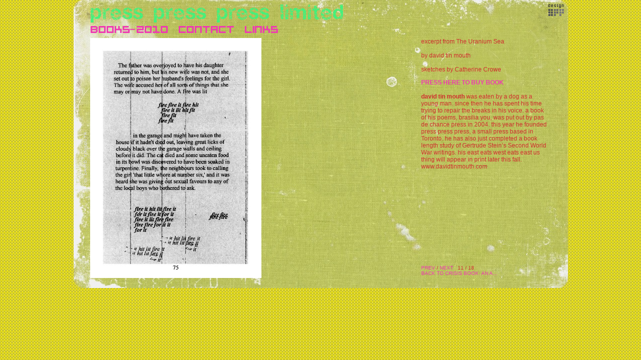

--- FILE ---
content_type: text/html; charset=iso-8859-1
request_url: http://presspresspress.com/artwork/1565191_excerpt_from_The_Uranium_Sea_by_david.html
body_size: 1955
content:
<!DOCTYPE html PUBLIC "-//W3C//DTD XHTML 1.0 Transitional//EN" "http://www.w3.org/TR/xhtml1/DTD/xhtml1-transitional.dtd">
<html>
<head>
<title>press  press  press  limited - excerpt from The Uranium Sea

by david tin mouth

sketches by Catherine Crowe</title>
<link rel="canonical" href="https://presspresspress.com/artwork/1565191_excerpt_from_The_Uranium_Sea_by_david.html" />
<meta name="title" content="press  press  press  limited - excerpt from The Uranium Sea

by david tin mouth

sketches by Catherine Crowe" />
<meta http-equiv="Content-Type" content="text/html; charset=iso-8859-1" />
 <meta name="description" content="PRESS HERE TO BUY BOOK

david tin mouth was eaten by a dog as a young man. since then he has spent his time trying to repair the breaks in his voice. a book of his poems, brasilia you, was put out by " /> <link rel="stylesheet" href="//presspresspress.com/r14441343030000000006/site.css" />   <meta property="og:image" content="https://img-cache.oppcdn.com/fixed/23306/assets/dTBSzW0IBEaR67vi.jpg" />      </head>
<body>
    <div id="artwork_stage" class="stage">
	<a id="title" href="//presspresspress.com/home.html"><img alt="press  press  press  limited" src="/r14441343030000000006/nav/home/title.png" /></a>
<div id="navigation" style="position: relative">
	 <a id="gallery_nav" style="position: absolute; left: 0px; top: 0px;" href="//presspresspress.com/section/180700.html"  ><img src="/r14441343030000000006/nav/home/gallery.png" alt="books-2010" /></a>
	 <a id="contact_nav" style="position: absolute; left: 176px; top: 0px;" href="//presspresspress.com/contact.html"  ><img src="/r14441343030000000006/nav/home/contact.png" alt="Contact" /></a>
	 <a id="links_nav" style="position: absolute; left: 308px; top: 0px;" href="//presspresspress.com/links.html"  ><img src="/r14441343030000000006/nav/home/links.png" alt="Links" /></a>
	 </div>
    <div id="info_and_description" class="autoscroll"> <div id="artwork_info">
	<div id="artwork_title"><span class="accent">excerpt from The Uranium Sea<br />
<br />
by david tin mouth<br />
<br />
sketches by Catherine Crowe</span></div>     </div>
 <div id="artwork_description"><a href="http://presspresspress.com/artwork/1514737_11_95_plus_tax_and_shipping_BOOKS.html"><span class="bold">PRESS HERE TO BUY BOOK</span></a><br /><br /><span class="bold">david tin mouth</span> was eaten by a dog as a young man. since then he has spent his time trying to repair the breaks in his voice. a book of his poems, brasilia you, was put out by pas de chance press in 2004. this year he founded press press press, a small press based in Toronto. he has also just completed a book length study of Gertrude Stein&#146;s Second World War writings. his east eats west eats east us thing will appear in print later this fall. www.davidtinmouth.com<br /></div>
</div>
 <div id="prev_next_back">
	 <a href="//presspresspress.com/artwork/1564456_excerpt_from_the_story_The_Uranium_Sea.html">PREV</a>&nbsp;/&nbsp;<a href="//presspresspress.com/artwork/1563355_sketch_for_The_Uranium_Sea_by_Catherine.html">NEXT</a>&nbsp;&nbsp;&nbsp;11 / 18<br />
	  <a href="//presspresspress.com/section/187007_CRISIS_BOOK_AN_ANTHOLOGY_THING.html">BACK TO CRISIS BOOK: AN A...</a><br />
	   </div>
<div id="lightbox" data-media-type="image">
 <img id="spaceball" src="https://static.otherpeoplespixels.com/r1362684542/images/clear.gif" style="width: 342px; height: 480px;  position: absolute;
left: 0px;top: 0px; " />
 <img id="artwork_img" src="https://img-cache.oppcdn.com/fixed/23306/assets/dTBSzW0IBEaR67vi.jpg" alt="excerpt from The Uranium Sea

by david tin mouth

sketches by Catherine Crowe" style=" position: absolute;
left: 0px;top: 0px; " />
  </div>
   <div id="menu"></div>
	<div id="opp_logo"><a target="_blank" rel="nofollow" title="Website by OtherPeoplesPixels" href="https://otherpeoplespixels.com/ref/presspresspress.com"><img alt="OPP" src="https://static.otherpeoplespixels.com/r1362684542/images/logos/for_light.png" /></a></div> <div id="copyright"><img src="/r14441343030000000006/copyright/home.png" alt="(c) DAVID TINMOUTH" /></div>
</div>
 <script type="text/javascript" src="https://ajax.googleapis.com/ajax/libs/jquery/1.2.3/jquery.min.js"></script>    <script>
     var _gaq = _gaq || [];
     _gaq.push(['_setAccount', 'UA-17511132-2']);
     _gaq.push(['_trackPageview']);
    </script>
    <script data-src="https://www.google-analytics.com/ga.js">
     (function() {
       var ga = document.createElement('script'); ga.type = 'text/javascript'; ga.async = true;
       ga.src = 'https://www.google-analytics.com/ga.js';
       var s = document.getElementsByTagName('script')[0]; s.parentNode.insertBefore(ga, s);
     })();
    </script>
          </body>
</html>